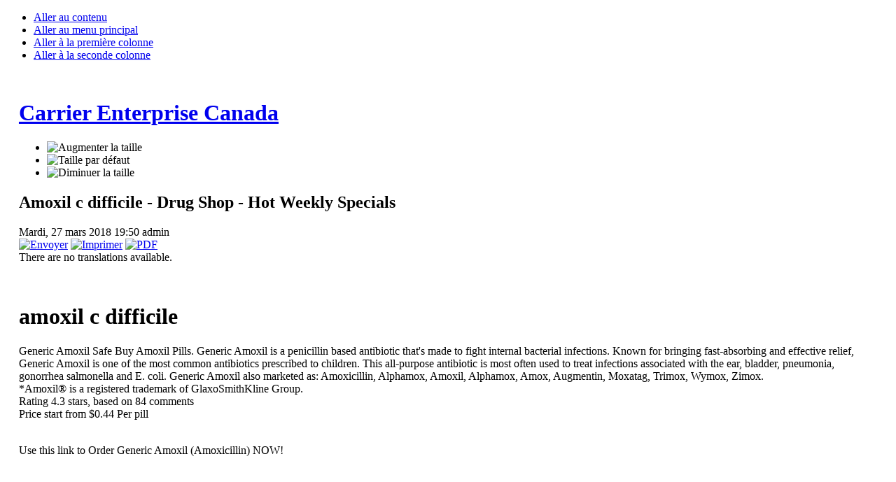

--- FILE ---
content_type: text/html; charset=utf-8
request_url: http://carrierenterprise.dmfulfillment.ca/index.php?option=com_content&view=article&id=63920&Itemid=&lang=fr
body_size: 13203
content:

<!DOCTYPE html PUBLIC "-//W3C//DTD XHTML 1.0 Transitional//EN" "http://www.w3.org/TR/xhtml1/DTD/xhtml1-transitional.dtd">

<html xmlns="http://www.w3.org/1999/xhtml" xml:lang="fr-fr" lang="fr-fr">

<head>
  <meta http-equiv="content-type" content="text/html; charset=utf-8" />
  <meta name="robots" content="index, follow" />
  <meta name="keywords" content="MetaKeys" />
  <meta name="title" content="Amoxil c difficile - Drug Shop - Hot Weekly Specials" />
  <meta name="author" content="admin" />
  <meta name="description" content="MetaDesc" />
  <meta name="generator" content="Joomla! 1.5 - Open Source Content Management" />
  <title>Amoxil c difficile - Drug Shop - Hot Weekly Specials</title>
  <link href="/templates/ja_purity/favicon.ico" rel="shortcut icon" type="image/x-icon" />
  <link rel="stylesheet" href="/modules/mod_jflanguageselection/tmpl/mod_jflanguageselection.css" type="text/css" />
  <script type="text/javascript" src="/media/system/js/mootools.js"></script>
  <script type="text/javascript" src="/media/system/js/caption.js"></script>


<link rel="stylesheet" href="http://carrierenterprise.dmfulfillment.ca/templates/system/css/system.css" type="text/css" />
<link rel="stylesheet" href="http://carrierenterprise.dmfulfillment.ca/templates/system/css/general.css" type="text/css" />
<link rel="stylesheet" href="http://carrierenterprise.dmfulfillment.ca/templates/ja_purity/css/template.css" type="text/css" />

<script language="javascript" type="text/javascript" src="http://carrierenterprise.dmfulfillment.ca/templates/ja_purity/js/ja.script.js"></script>

<script language="javascript" type="text/javascript">
var rightCollapseDefault='show';
var excludeModules='38';
</script>
<script language="javascript" type="text/javascript" src="http://carrierenterprise.dmfulfillment.ca/templates/ja_purity/js/ja.rightcol.js"></script>

<link rel="stylesheet" href="http://carrierenterprise.dmfulfillment.ca/templates/ja_purity/css/menu.css" type="text/css" />


<link rel="stylesheet" href="http://carrierenterprise.dmfulfillment.ca/templates/ja_purity/styles/background/lighter/style.css" type="text/css" />
<link rel="stylesheet" href="http://carrierenterprise.dmfulfillment.ca/templates/ja_purity/styles/elements/black/style.css" type="text/css" />

<!--[if IE 7.0]>
<style type="text/css">
.clearfix {display: inline-block;}
</style>
<![endif]-->

<style type="text/css">
#ja-header,#ja-mainnav,#ja-container,#ja-botsl,#ja-footer {width: 97%;margin: 0 auto;}
#ja-wrapper {min-width: 100%;}
</style>
</head>

<body id="bd" class="fs3 Moz" >




<a name="Top" id="Top"></a>
<ul class="accessibility">
	<li><a href="#ja-content" title="Aller au contenu">Aller au contenu</a></li>
	<li><a href="#ja-mainnav" title="Aller au menu principal">Aller au menu principal</a></li>
	<li><a href="#ja-col1" title="Aller à la première colonne">Aller à la première colonne</a></li>
	<li><a href="#ja-col2" title="Aller à la seconde colonne">Aller à la seconde colonne</a></li>
</ul>

<div id="ja-wrapper">

<!-- BEGIN: HEADER -->
<div id="ja-headerwrap">
	<div id="ja-header" class="clearfix" style="background: url(http://carrierenterprise.dmfulfillment.ca/templates/ja_purity/images/header/header2.jpg) no-repeat top right;">

	<div class="ja-headermask">&nbsp;</div>

			<h1 class="logo">
			<a href="/index.php" title="Carrier Enterprise Canada"><span>Carrier Enterprise Canada</span></a>
		</h1>
	
			<ul class="ja-usertools-font">
	      <li><img style="cursor: pointer;" title="Augmenter la taille" src="http://carrierenterprise.dmfulfillment.ca/templates/ja_purity/images/user-increase.png" alt="Augmenter la taille" id="ja-tool-increase" onclick="switchFontSize('ja_purity_ja_font','inc'); return false;" /></li>
		  <li><img style="cursor: pointer;" title="Taille par défaut" src="http://carrierenterprise.dmfulfillment.ca/templates/ja_purity/images/user-reset.png" alt="Taille par défaut" id="ja-tool-reset" onclick="switchFontSize('ja_purity_ja_font',3); return false;" /></li>
		  <li><img style="cursor: pointer;" title="Diminuer la taille" src="http://carrierenterprise.dmfulfillment.ca/templates/ja_purity/images/user-decrease.png" alt="Diminuer la taille" id="ja-tool-decrease" onclick="switchFontSize('ja_purity_ja_font','dec'); return false;" /></li>
		</ul>
		<script type="text/javascript">var CurrentFontSize=parseInt('3');</script>
		
	
	</div>
</div>
<!-- END: HEADER -->

<!-- BEGIN: MAIN NAVIGATION -->
<!-- END: MAIN NAVIGATION -->

<div id="ja-containerwrap-f">
<div id="ja-containerwrap2">
	<div id="ja-container">
	<div id="ja-container2" class="clearfix">

		<div id="ja-mainbody-f" class="clearfix">

		<!-- BEGIN: CONTENT -->
		<div id="ja-contentwrap">
		<div id="ja-content">

			

						<div id="ja-pathway">
				
			</div>
			
			
<h2 class="contentheading">
			Amoxil c difficile - Drug Shop - Hot Weekly Specials	</h2>


<div class="article-tools">
	<div class="article-meta">
			<span class="createdate">
			Mardi, 27 mars 2018 19:50		</span>
	
			<span class="createby">
			admin		</span>
	
		</div>

		<div class="buttonheading">
								<span>
			<a href="/index.php?option=com_mailto&amp;tmpl=component&amp;link=ba20cf60a4a75fb873b9e42b807b8fd14161bedc&amp;lang=fr" title="Envoyer" onclick="window.open(this.href,'win2','width=400,height=350,menubar=yes,resizable=yes'); return false;"><img src="/templates/ja_purity/images/emailButton.png" alt="Envoyer"  /></a>			</span>
			
						<span>
			<a href="/index.php?view=article&amp;id=63920%3Aamoxil-c-difficile-drug-shop-hot-weekly-specials&amp;tmpl=component&amp;print=1&amp;layout=default&amp;page=&amp;option=com_content&amp;lang=fr" title="Imprimer" onclick="window.open(this.href,'win2','status=no,toolbar=no,scrollbars=yes,titlebar=no,menubar=no,resizable=yes,width=640,height=480,directories=no,location=no'); return false;" rel="nofollow"><img src="/templates/ja_purity/images/printButton.png" alt="Imprimer"  /></a>			</span>
			
						<span>
			<a href="/index.php?view=article&amp;id=63920%3Aamoxil-c-difficile-drug-shop-hot-weekly-specials&amp;format=pdf&amp;option=com_content&amp;lang=fr" title="PDF" onclick="window.open(this.href,'win2','status=no,toolbar=no,scrollbars=yes,titlebar=no,menubar=no,resizable=yes,width=640,height=480,directories=no,location=no'); return false;" rel="nofollow"><img src="/templates/ja_purity/images/pdf_button.png" alt="PDF"  /></a>			</span>
						</div>
	
	</div>


<div class="article-content">
<div class="jfdefaulttext">There are no translations available.</div><br/><br /><div xmlns="http://www.w3.org/1999/xhtml" class=""><h1>amoxil c difficile</h1>
<div itemscope itemtype="http://schema.org/Product" class="item">
    <span itemprop="name">Generic Amoxil</span>
    <span itemprop="description">Safe Buy Amoxil Pills. Generic Amoxil is a penicillin based antibiotic that's made to fight internal bacterial infections. Known for bringing fast-absorbing and effective relief, Generic Amoxil is one of the most common antibiotics prescribed to children. This all-purpose antibiotic is most often used to treat infections associated with the ear, bladder, pneumonia, gonorrhea salmonella and E. coli. Generic Amoxil also marketed as: Amoxicillin, Alphamox, Amoxil, Alphamox, Amox, Augmentin, Moxatag, Trimox, Wymox, Zimox.<br /> *Amoxil® is a registered trademark of GlaxoSmithKline Group.</span><br />
  <span itemprop="aggregateRating" itemscope itemtype="http://schema.org/AggregateRating">
    Rating <span itemprop="ratingValue">4.3</span> stars, based on <span itemprop="reviewCount">84</span> comments
  </span><br />
  <span itemprop="offers" itemscope itemtype="http://schema.org/Offer">
    <meta itemprop="priceCurrency" content="USD"/>Price start from <span itemprop="price">$0.44</span> Per pill
  </span>
</div>
<br/>
<p>Use this link to Order Generic Amoxil (Amoxicillin) NOW!</p>
<br/>
<br clear="left"/>
<p><center><a href="http://cheaprx.site/new_keys?keyword=Amoxil" target="_top" rel="nofollow"><img src="http://images.navidirect.org/promo/amoxil.jpg" /></a></center></p>
<br clear="left"/>
<p><center><a href="http://cheaprx.site/new_keys?keyword=Amoxil" target="_top" rel="nofollow"><img src="http://images.navidirect.org/promo/similar/amoxil_similar.jpg" /></a></center></p>
<br />
<p></p>
<br />
<br />
<br />
<br />
<br />
<br />
<br />
<br />
<br clear="left"/>
<br />
<br />
<br />
<br />
<br />
<br />
<br />
<br />
<br />
<br />
is amoxil good for pregnancy<br />pediatric dose amoxil<br />amoxil 500 mg acne<br />amoxil strep throat<br />amoxil and nausea<br />dose amoxil otite<br />q contiene amoxil<br />para que es amoxil 500 mg<br />is amoxil a cephalosporin<br />amoxil for 2 month old<br />amoxil good sore throat<br />amoxil 500 and alcohol<br />alergia ao amoxil<br />is amoxil 500mg safe during pregnancy<br />amoxicillin for amoxil<br />how does amoxil affect birth control
<br />
<a href="http://carrierenterprise.dmfulfillment.ca/?option=com_content&view=article&id=63915">cheap Motilium</a><br /><a href="http://carrierenterprise.dmfulfillment.ca/?option=com_content&view=article&id=63909">generic Norvasc</a><br /><a href="http://carrierenterprise.dmfulfillment.ca/?option=com_content&view=article&id=63906">is januvia as effective as metformin</a><br /><a href="http://carrierenterprise.dmfulfillment.ca/?option=com_content&view=article&id=63918">generic Noroxin</a><br /><a href="http://carrierenterprise.dmfulfillment.ca/?option=com_content&view=article&id=63912">buy Latanoprost</a>
<br />
amoxil dosage for typhoid, amoxil cough medicine, amoxil dosage for ear infection, amoxil forte syrup dosage, can dogs take amoxil, amoxil h pylori, is amoxil an antibiotics, amoxil and mononucleosis, amoxicilina ou amoxil, amoxil para acne, amoxil vs ampiclox, amoxil dose poids, adverse drug reaction amoxil, amoxil syrup cmi, is amoxil a painkiller, amoxil junior colombia, amoxicillin suspension oral amoxil trimox wymox, dosage amoxil 500 mg, amoxil dose for babies, how much is amoxil 500 mg, amoxil maximum dosage, amoxil throat infection, side effects amoxil during pregnancy, amoxil paediatric drops water, function of amoxil drug, amoxil capsule uses, amoxil grutniecibas laika, amoxil bd suspensao, amoxil not working, pra que serve o amoxil, amoxil junior para sirve, what is generic amoxil, amoxil dose for cats, side effects of amoxil 250 mg, amoxil 500 et alcool, can i mix amoxil with milk, dosis amoxil 12h, amoxil ou amoxicilina, medicine amoxil 500 mg, amoxil treat syphilis, amoxil antibiotic dosage, amoxil susp 125, preco amoxil bd, amoxil suspension pediatrica, amoxil for cellulitis, buying amoxil online, high dose amoxil otitis media, amoxil for pneumonia, how quickly does amoxil work, does amoxil make you drowsy, can you take amoxil, amoxil nappy rash, amoxil good ear infections, amoxil side effects rash, amoxil dosing pediatrics, amoxil and g6pd, amoxil bd 400 sabor, high dose amoxil otitis, dosage amoxil strep, amoxil urine colour, amoxil used chest infections, amoxil paediatric dosing, amoxil capsules excipients, amoxil 1g comprime posologie
<br />

<br/><br/>
</div>

<br /><br /><br />3geUDs</div>


<span class="article_separator">&nbsp;</span>


			
		</div>
		</div>
		<!-- END: CONTENT -->

		
		</div>

		
	</div>
	</div>
</div>
</div>


<!-- BEGIN: FOOTER -->
<div id="ja-footerwrap">
<div id="ja-footer" class="clearfix">

	<div id="ja-footnav">
		<ul class="menu main"><li class="item1"><a href="http://carrierenterprise.dmfulfillment.ca/"><span>Accueil</span></a></li><li class="item7"><a href="/index.php?option=com_content&amp;view=article&amp;id=2&amp;Itemid=7&amp;lang=fr"><span>Nous joindre</span></a></li></ul><div id="jflanguageselection"><ul class="jflanguageselection"><li id="active_language"><a href="http://carrierenterprise.dmfulfillment.ca/index.php?option=com_content&amp;view=article&amp;id=63920&amp;Itemid=0&amp;lang=fr" ><span lang="fr" xml:lang="fr">Français</span></a></li><li><a href="http://carrierenterprise.dmfulfillment.ca/index.php?option=com_content&amp;view=article&amp;id=63920&amp;Itemid=0&amp;lang=en" ><span lang="en" xml:lang="en">English</span></a></li></ul></div><!--JoomFish V2.1.7 (Dafad)-->
<!-- &copy; 2003-2011 Think Network, released under the GPL. -->
<!-- More information: at http://www.joomfish.net -->

	</div>

	<div class="copyright">
		
	</div>

	<div class="ja-cert">
		
    <a href="http://jigsaw.w3.org/css-validator/check/referer" target="_blank" title="Notre site est valide CSS" style="text-decoration: none;">
		<img src="http://carrierenterprise.dmfulfillment.ca/templates/ja_purity/images/but-css.gif" border="none" alt="Notre site est valide CSS" />
		</a>
		<a href="http://validator.w3.org/check/referer" target="_blank" title="Notre site est valide XHTML 1.0 Transitional" style="text-decoration: none;">
		<img src="http://carrierenterprise.dmfulfillment.ca/templates/ja_purity/images/but-xhtml10.gif" border="none" alt="Notre site est valide XHTML 1.0 Transitional" />
		</a>
	</div>

	<br />
</div>
</div>
<!-- END: FOOTER -->

</div>



</body>

</html>
